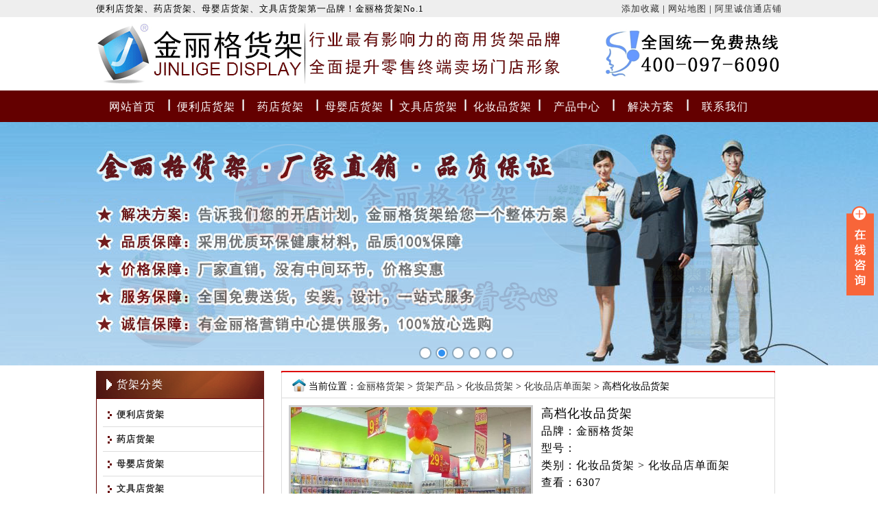

--- FILE ---
content_type: text/html
request_url: http://www.jlg800.com/huojia-151.html
body_size: 7744
content:
<!DOCTYPE html>
<html>
<head>
<title>高档化妆品货架 - 金丽格货架</title>
<meta name="Keywords" content="高档化妆品货架">
<meta name="Description" content="">
<meta name="Author" content="洪星科技 http://www.hxxkj.net/ 技术支持QQ：271448291">
<meta charset="gb2312" />
<link href="hxxkj.css" type="text/css" rel="stylesheet" />
</head>
<body>
<center>
<div class="top">
  <dl class="htop"><dt>便利店货架、药店货架、母婴店货架、文具店货架第一品牌！金丽格货架No.1</dt><dd><a href="javascript:window.external.AddFavorite('https://www.jlg800.com/',document.title)">添加收藏</a> | <a href="sitemap.html">网站地图</a> | <a href="http://jlghuojia.1688.com/" rel="nofollow" target="_blank">阿里诚信通店铺</a></dd></dl>
</div>
<div class="head">
  <div class="logo"><a href="https://www.jlg800.com/">金丽格货架</a></div>
  <div class="tel"></div>
  <div class="both"></div>
</div>
<div class="nav" id="menu">
  <ul>
    <li><a href="https://www.jlg800.com/" id="m1">网站首页</a></li>
    <li id="nl"></li>
    <li><a href="huojia1.html" id="m2">便利店货架</a>
	
    <ul>
    
      <li><a href="huojia1-1.html" title="双面架">双面架</a></li>
      
      <li><a href="huojia1-2.html" title="单面架">单面架</a></li>
      
      <li><a href="huojia1-3.html" title="杂志架">杂志架</a></li>
      
      <li><a href="huojia1-4.html" title="报纸架">报纸架</a></li>
      
      <li><a href="huojia1-5.html" title="面包架">面包架</a></li>
      
      <li><a href="huojia1-6.html" title="雨伞架">雨伞架</a></li>
      
      <li><a href="huojia1-7.html" title="烟酒架">烟酒架</a></li>
      
      <li><a href="huojia1-8.html" title="收银台">收银台</a></li>
      
      <li><a href="huojia1-9.html" title="促销展架">促销展架</a></li>
      
      <li><a href="huojia1-10.html" title="配件">配件</a></li>
      
      <li><a href="huojia1-11.html" title="店面照片欣赏">店面照片欣赏</a></li>
      
      <li><a href="huojia1-12.html" title="形象设计">形象设计</a></li>
      
    </ul>
    </li>
    <li id="nl"></li>
    <li><a href="huojia2.html" id="m3">药店货架</a>
    
    <ul>
    
      <li><a href="huojia2-13.html" title="处方背柜">处方背柜</a></li>
      
      <li><a href="huojia2-14.html" title="处方前柜">处方前柜</a></li>
      
      <li><a href="huojia2-15.html" title="药妆货架">药妆货架</a></li>
      
      <li><a href="huojia2-16.html" title="中药柜">中药柜</a></li>
      
      <li><a href="huojia2-17.html" title="保健品货架">保健品货架</a></li>
      
      <li><a href="huojia2-18.html" title="非处方货架">非处方货架</a></li>
      
      <li><a href="huojia2-19.html" title="医疗器械货架">医疗器械货架</a></li>
      
      <li><a href="huojia2-20.html" title="促销展架">促销展架</a></li>
      
      <li><a href="huojia2-21.html" title="配件">配件</a></li>
      
      <li><a href="huojia2-22.html" title="收银台">收银台</a></li>
      
      <li><a href="huojia2-23.html" title="店面照片欣赏">店面照片欣赏</a></li>
      
      <li><a href="huojia2-24.html" title="形象设计">形象设计</a></li>
      
    </ul>
    </li>
    <li id="nl"></li>
    <li><a href="huojia3.html" id="m4">母婴店货架</a>
    
    <ul>
    
      <li><a href="huojia3-25.html" title="单面架">单面架</a></li>
      
      <li><a href="huojia3-26.html" title="双面架">双面架</a></li>
      
      <li><a href="huojia3-27.html" title="奶粉架">奶粉架</a></li>
      
      <li><a href="huojia3-28.html" title="尿片架">尿片架</a></li>
      
      <li><a href="huojia3-29.html" title="日化用品架">日化用品架</a></li>
      
      <li><a href="huojia3-30.html" title="喂养用品架">喂养用品架</a></li>
      
      <li><a href="huojia3-31.html" title="妈咪用品架">妈咪用品架</a></li>
      
      <li><a href="huojia3-32.html" title="童装货架">童装货架</a></li>
      
      <li><a href="huojia3-33.html" title="童车童床货架">童车童床货架</a></li>
      
      <li><a href="huojia3-34.html" title="促销展架">促销展架</a></li>
      
      <li><a href="huojia3-35.html" title="配件">配件</a></li>
      
      <li><a href="huojia3-36.html" title="收银台">收银台</a></li>
      
      <li><a href="huojia3-37.html" title="玩具用品架">玩具用品架</a></li>
      
      <li><a href="huojia3-38.html" title="店面照片欣赏">店面照片欣赏</a></li>
      
      <li><a href="huojia3-39.html" title="形象设计">形象设计</a></li>
      
      <li><a href="huojia3-71.html" title="钢木款货架">钢木款货架</a></li>
      
    </ul>
    </li><li id="nl"></li>
    <li><a href="huojia4.html" id="m5">文具店货架</a>
    <ul>
  <li><a href="huojia4-40.html" title="单面架">单面架</a></li>
      
  <li><a href="huojia4-41.html" title="双面架">双面架</a></li>
      
  <li><a href="huojia4-42.html" title="小件文具陈列架">小件文具陈列架</a></li>
      
  <li><a href="huojia4-43.html" title="文管用品架">文管用品架</a></li>
      
  <li><a href="huojia4-44.html" title="笔架">笔架</a></li>
      
  <li><a href="huojia4-45.html" title="乐器陈列架">乐器陈列架</a></li>
      
  <li><a href="huojia4-46.html" title="纸张陈列架">纸张陈列架</a></li>
      
  <li><a href="huojia4-47.html" title="体育用品架">体育用品架</a></li>
      
  <li><a href="huojia4-48.html" title="玩具陈列架">玩具陈列架</a></li>
      
  <li><a href="huojia4-49.html" title="账本溥类">账本溥类</a></li>
      
  <li><a href="huojia4-50.html" title="收银台">收银台</a></li>
      
  <li><a href="huojia4-51.html" title="促销展架">促销展架</a></li>
      
  <li><a href="huojia4-52.html" title="配件">配件</a></li>
      
  <li><a href="huojia4-53.html" title="店面照片欣赏">店面照片欣赏</a></li>
      
  <li><a href="huojia4-54.html" title="形象设计">形象设计</a></li>
      
  </ul>
    </li>
    <li id="nl"></li>
    <li><a href="huojia5.html" id="m6">化妆品货架</a>
    <ul>
  <li><a href="huojia5-55.html" title="化妆品店单面架">化妆品店单面架</a></li>
      
  <li><a href="huojia5-56.html" title="化妆品店双面架">化妆品店双面架</a></li>
      
  <li><a href="huojia5-57.html" title="化妆品店收银台">化妆品店收银台</a></li>
      
  <li><a href="huojia5-58.html" title="促销展架">促销展架</a></li>
      
  <li><a href="huojia5-59.html" title="配件">配件</a></li>
      
  <li><a href="huojia5-60.html" title="店面照片欣赏">店面照片欣赏</a></li>
      
  <li><a href="huojia5-61.html" title="形象设计">形象设计</a></li>
      
  </ul>
    </li>
    <li id="nl"></li>
    <li><a href="huojia.html" id="m9">产品中心</a></li>
    <li id="nl"></li>
    <li><a href="fangan.html" id="m7">解决方案</a>
    <ul>
    
  <li><a href="fangan1.html">便利店货架</a></li>
  
  <li><a href="fangan2.html">母婴 孕婴店货架</a></li>
  
  <li><a href="fangan3.html">药店 药妆店货架</a></li>
  
  <li><a href="fangan4.html">平面设计图</a></li>
  </ul>
    </li>
    
    <li id="nl"></li>
    <li><a href="contactus.html" id="m8">联系我们</a></li>
  </ul>
</div><script src="jquery.js" type="text/javascript"></script>
<script type="text/javascript">
function banner(){	
	var bn_id = 0;
	var bn_id2= 1;
	var speed33=5000;
	var qhjg = 1;
    var MyMar33;
	$("#banner .d1").hide();
	$("#banner .d1").eq(0).fadeIn("slow");
	if($("#banner .d1").length>1){
		$("#banner_id li").eq(0).addClass("nuw");
		function Marquee33(){
			bn_id2 = bn_id+1;
			if(bn_id2>$("#banner .d1").length-1){
				bn_id2 = 0;}
			$("#banner .d1").eq(bn_id).css("z-index","2");
			$("#banner .d1").eq(bn_id2).css("z-index","1");
			$("#banner .d1").eq(bn_id2).show();
			$("#banner .d1").eq(bn_id).fadeOut("slow");
			$("#banner_id li").removeClass("nuw");
			$("#banner_id li").eq(bn_id2).addClass("nuw");
			bn_id=bn_id2;};
		MyMar33=setInterval(Marquee33,speed33);
		$("#banner_id li").click(function(){
			var bn_id3 = $("#banner_id li").index(this);
			if(bn_id3!=bn_id&&qhjg==1){
				qhjg = 0;
				$("#banner .d1").eq(bn_id).css("z-index","2");
				$("#banner .d1").eq(bn_id3).css("z-index","1");
				$("#banner .d1").eq(bn_id3).show();
				$("#banner .d1").eq(bn_id).fadeOut("slow",function(){qhjg = 1;});
				$("#banner_id li").removeClass("nuw");
				$("#banner_id li").eq(bn_id3).addClass("nuw");
				bn_id=bn_id3;}})
		$("#banner_id").hover(
			function(){
				clearInterval(MyMar33);},
			function(){
				MyMar33=setInterval(Marquee33,speed33);})}
	else{
		$("#banner_id").hide();}}
</script>
<div class="flash" style=" position:relative; z-index:1;">
<div class="banner" id="banner">
    <a class="d1" style='background: url("image/20154251184838283.jpg") no-repeat center;' href="http://www.jlg800.com/huojia2.html"></a>
    <a class="d1" style='background: url("image/201542511122928059.jpg") no-repeat center;' href="http://www.jlg800.com/huojia2.html"></a>
    <a class="d1" style='background: url("image/201633020452369492.jpg") no-repeat center;' href="http://www.jlg800.com/"></a>
    <a class="d1" style='background: url("image/201633020455481468.jpg") no-repeat center;' href="http://www.jlg800.com/"></a>
    <a class="d1" style='background: url("image/201633020461216268.jpg") no-repeat center;' href="http://www.jlg800.com/"></a>
    <a class="d1" style='background: url("image/201993018123873935.jpg") no-repeat center;' href="http://www.jlg800.com/huojia2.html"></a>
<div class="d2" id="banner_id">
<ul>
  <li></li>
  <li></li>
  <li></li>
  <li></li>
  <li></li>
  <li></li>
</ul>
</div>
</div>
<SCRIPT type="text/javascript">banner()</SCRIPT>
</div>
<div class="jinfo">
  <div class="left">
  	<div class="ltop">货架分类</div>
<dl class="linfo">
  
  <dt><a href="huojia1.html" title="便利店货架"><b>便利店货架</b></a></dt><div class="both"></div>
   
  <dd style="display:none;"><a href="huojia1-1.html" title="双面架">双面架</a></dd>
  <dd style="display:none;"><a href="huojia1-2.html" title="单面架">单面架</a></dd>
  <dd style="display:none;"><a href="huojia1-3.html" title="杂志架">杂志架</a></dd>
  <dd style="display:none;"><a href="huojia1-4.html" title="报纸架">报纸架</a></dd>
  <dd style="display:none;"><a href="huojia1-5.html" title="面包架">面包架</a></dd>
  <dd style="display:none;"><a href="huojia1-6.html" title="雨伞架">雨伞架</a></dd>
  <dd style="display:none;"><a href="huojia1-7.html" title="烟酒架">烟酒架</a></dd>
  <dd style="display:none;"><a href="huojia1-8.html" title="收银台">收银台</a></dd>
  <dd style="display:none;"><a href="huojia1-9.html" title="促销展架">促销展架</a></dd>
  <dd style="display:none;"><a href="huojia1-10.html" title="配件">配件</a></dd>
  <dd style="display:none;"><a href="huojia1-11.html" title="店面照片欣赏">店面照片欣赏</a></dd>
  <dd style="display:none;"><a href="huojia1-12.html" title="形象设计">形象设计</a></dd><div class="both"></div><div class="both"></div>
  
  <dt><a href="huojia2.html" title="药店货架"><b>药店货架</b></a></dt><div class="both"></div>
   
  <dd style="display:none;"><a href="huojia2-13.html" title="处方背柜">处方背柜</a></dd>
  <dd style="display:none;"><a href="huojia2-14.html" title="处方前柜">处方前柜</a></dd>
  <dd style="display:none;"><a href="huojia2-15.html" title="药妆货架">药妆货架</a></dd>
  <dd style="display:none;"><a href="huojia2-16.html" title="中药柜">中药柜</a></dd>
  <dd style="display:none;"><a href="huojia2-17.html" title="保健品货架">保健品货架</a></dd>
  <dd style="display:none;"><a href="huojia2-18.html" title="非处方货架">非处方货架</a></dd>
  <dd style="display:none;"><a href="huojia2-19.html" title="医疗器械货架">医疗器械货架</a></dd>
  <dd style="display:none;"><a href="huojia2-20.html" title="促销展架">促销展架</a></dd>
  <dd style="display:none;"><a href="huojia2-21.html" title="配件">配件</a></dd>
  <dd style="display:none;"><a href="huojia2-22.html" title="收银台">收银台</a></dd>
  <dd style="display:none;"><a href="huojia2-23.html" title="店面照片欣赏">店面照片欣赏</a></dd>
  <dd style="display:none;"><a href="huojia2-24.html" title="形象设计">形象设计</a></dd><div class="both"></div><div class="both"></div>
  
  <dt><a href="huojia3.html" title="母婴店货架"><b>母婴店货架</b></a></dt><div class="both"></div>
   
  <dd style="display:none;"><a href="huojia3-25.html" title="单面架">单面架</a></dd>
  <dd style="display:none;"><a href="huojia3-26.html" title="双面架">双面架</a></dd>
  <dd style="display:none;"><a href="huojia3-27.html" title="奶粉架">奶粉架</a></dd>
  <dd style="display:none;"><a href="huojia3-28.html" title="尿片架">尿片架</a></dd>
  <dd style="display:none;"><a href="huojia3-29.html" title="日化用品架">日化用品架</a></dd>
  <dd style="display:none;"><a href="huojia3-30.html" title="喂养用品架">喂养用品架</a></dd>
  <dd style="display:none;"><a href="huojia3-31.html" title="妈咪用品架">妈咪用品架</a></dd>
  <dd style="display:none;"><a href="huojia3-32.html" title="童装货架">童装货架</a></dd>
  <dd style="display:none;"><a href="huojia3-33.html" title="童车童床货架">童车童床货架</a></dd>
  <dd style="display:none;"><a href="huojia3-34.html" title="促销展架">促销展架</a></dd>
  <dd style="display:none;"><a href="huojia3-35.html" title="配件">配件</a></dd>
  <dd style="display:none;"><a href="huojia3-36.html" title="收银台">收银台</a></dd>
  <dd style="display:none;"><a href="huojia3-37.html" title="玩具用品架">玩具用品架</a></dd>
  <dd style="display:none;"><a href="huojia3-38.html" title="店面照片欣赏">店面照片欣赏</a></dd>
  <dd style="display:none;"><a href="huojia3-39.html" title="形象设计">形象设计</a></dd>
  <dd style="display:none;"><a href="huojia3-71.html" title="钢木款货架">钢木款货架</a></dd><div class="both"></div><div class="both"></div>
  
  <dt><a href="huojia4.html" title="文具店货架"><b>文具店货架</b></a></dt><div class="both"></div>
   
  <dd style="display:none;"><a href="huojia4-40.html" title="单面架">单面架</a></dd>
  <dd style="display:none;"><a href="huojia4-41.html" title="双面架">双面架</a></dd>
  <dd style="display:none;"><a href="huojia4-42.html" title="小件文具陈列架">小件文具陈列架</a></dd>
  <dd style="display:none;"><a href="huojia4-43.html" title="文管用品架">文管用品架</a></dd>
  <dd style="display:none;"><a href="huojia4-44.html" title="笔架">笔架</a></dd>
  <dd style="display:none;"><a href="huojia4-45.html" title="乐器陈列架">乐器陈列架</a></dd>
  <dd style="display:none;"><a href="huojia4-46.html" title="纸张陈列架">纸张陈列架</a></dd>
  <dd style="display:none;"><a href="huojia4-47.html" title="体育用品架">体育用品架</a></dd>
  <dd style="display:none;"><a href="huojia4-48.html" title="玩具陈列架">玩具陈列架</a></dd>
  <dd style="display:none;"><a href="huojia4-49.html" title="账本溥类">账本溥类</a></dd>
  <dd style="display:none;"><a href="huojia4-50.html" title="收银台">收银台</a></dd>
  <dd style="display:none;"><a href="huojia4-51.html" title="促销展架">促销展架</a></dd>
  <dd style="display:none;"><a href="huojia4-52.html" title="配件">配件</a></dd>
  <dd style="display:none;"><a href="huojia4-53.html" title="店面照片欣赏">店面照片欣赏</a></dd>
  <dd style="display:none;"><a href="huojia4-54.html" title="形象设计">形象设计</a></dd><div class="both"></div><div class="both"></div>
  
  <dt><a href="huojia5.html" title="化妆品货架"><b>化妆品货架</b></a></dt><div class="both"></div>
   
  <dd style="display:block;"><a href="huojia5-55.html" title="化妆品店单面架">化妆品店单面架</a></dd>
  <dd style="display:block;"><a href="huojia5-56.html" title="化妆品店双面架">化妆品店双面架</a></dd>
  <dd style="display:block;"><a href="huojia5-57.html" title="化妆品店收银台">化妆品店收银台</a></dd>
  <dd style="display:block;"><a href="huojia5-58.html" title="促销展架">促销展架</a></dd>
  <dd style="display:block;"><a href="huojia5-59.html" title="配件">配件</a></dd>
  <dd style="display:block;"><a href="huojia5-60.html" title="店面照片欣赏">店面照片欣赏</a></dd>
  <dd style="display:block;"><a href="huojia5-61.html" title="形象设计">形象设计</a></dd><div class="both"></div><div class="both"></div>
  
  <dt><a href="huojia6.html" title="生活超市货架"><b>生活超市货架</b></a></dt><div class="both"></div>
   
  <dd style="display:none;"><a href="huojia6-62.html" title="超市单面架">超市单面架</a></dd>
  <dd style="display:none;"><a href="huojia6-63.html" title="超市蔬菜架">超市蔬菜架</a></dd>
  <dd style="display:none;"><a href="huojia6-64.html" title="超市双面架">超市双面架</a></dd>
  <dd style="display:none;"><a href="huojia6-65.html" title="超市水果架">超市水果架</a></dd>
  <dd style="display:none;"><a href="huojia6-66.html" title="超市红酒架">超市红酒架</a></dd>
  <dd style="display:none;"><a href="huojia6-67.html" title="促销推头">促销推头</a></dd>
  <dd style="display:none;"><a href="huojia6-68.html" title="促销展架">促销展架</a></dd>
  <dd style="display:none;"><a href="huojia6-69.html" title="店面照片欣赏">店面照片欣赏</a></dd>
  <dd style="display:none;"><a href="huojia6-70.html" title="形象设计">形象设计</a></dd><div class="both"></div><div class="both"></div>
  
  <dt><a href="huojia7.html" title="汽车用品店货架"><b>汽车用品店货架</b></a></dt><div class="both"></div>
   <div class="both"></div>
  
  <dt><a href="huojia8.html" title="服装货架"><b>服装货架</b></a></dt><div class="both"></div>
   <div class="both"></div>
  
  <dt><a href="huojia9.html" title="动漫店货架"><b>动漫店货架</b></a></dt><div class="both"></div>
   <div class="both"></div>
  
  <dt><a href="huojia10.html" title="音像店货架"><b>音像店货架</b></a></dt><div class="both"></div>
   <div class="both"></div>
  
  <dt><a href="huojia11.html" title="书店货架"><b>书店货架</b></a></dt><div class="both"></div>
   <div class="both"></div>
  
  <div class="both"></div>
</dl><div class="ltop">Tag 标签</div>
<div class="linfo">

  <a href="tag11.html" title="药店货架">药店货架</a> 
  <a href="tag6.html" title="母婴店货架">母婴店货架</a> 
  <a href="tag8.html" title="便利店货架">便利店货架</a> 
  <a href="tag94.html" title="奶粉货架">奶粉货架</a> 
  <a href="tag136.html" title="药房货架">药房货架</a> 
  <a href="tag117.html" title="孕婴店货架">孕婴店货架</a> 
  <a href="tag154.html" title="金丽格货架">金丽格货架</a> 
  <a href="tag23.html" title="处方背柜">处方背柜</a> 
  <a href="tag106.html" title="超市货架">超市货架</a> 
  <a href="tag95.html" title="文具店货架">文具店货架</a> 
  <a href="tag41.html" title="母婴店收银台">母婴店收银台</a> 
  <a href="tag316.html" title="货架">货架</a> 
  <a href="tag198.html" title="处方柜">处方柜</a> 
  <a href="tag152.html" title="母婴货架">母婴货架</a> 
  <a href="tag148.html" title="母婴奶粉货架">母婴奶粉货架</a> 
  <a href="tag101.html" title="化妆品货架">化妆品货架</a> 
  <a href="tag73.html" title="便利店烟酒柜">便利店烟酒柜</a> 
  <a href="tag54.html" title="文具店收银台">文具店收银台</a> 
  <a href="tag38.html" title="童装货架">童装货架</a> 
  <a href="tag9.html" title="便利店">便利店</a> </div><div class="ltop">联系方式</div>
<div class="linfo">
<img src="images/c.gif" width="225" height="100" />
<p><strong>深圳市金丽格商业设备有限公司</strong></p>
<p>电话：400-097-6090</p>
<p>手机：<span style="font-size: 9pt;">15818612811（微信）</span></p>
<p>邮箱：378039660@qq.com</p>
<p>官网：<a href="http://www.jlg800.com">www.jlg800.com</a></p>
<p>地址：<span style="color: rgb(51, 51, 51); font-family: arial; font-size: 9pt; font-style: normal; font-variant-ligatures: normal; font-variant-caps: normal; font-weight: 400; letter-spacing: normal; orphans: 2; text-align: start; text-indent: 0px; text-transform: none; white-space: normal; widows: 2; word-spacing: 0px; -webkit-text-stroke-width: 0px; background-color: rgb(255, 255, 255); text-decoration-style: initial; text-decoration-color: initial; float: none; display: inline !important;">广东省深圳市龙岗区龙岗街道龙岗路创富时代名苑1511</span></p></div>
  </div>
  <div class="right">
    <div class="map">当前位置：<a href="https://www.jlg800.com/">金丽格货架</a> > <a href="huojia.html">货架产品</a> > <a href="huojia5.html">化妆品货架</a> > <a href="huojia5-55.html">化妆品店单面架</a> > 高档化妆品货架</div>
    <div class="pinfo6">
      <div class="l">
  <a id="zoom1" class="cloud-zoom" href="pimg/201581314455859936.jpg" rel="adjustX:10,adjustY:-4"><img src="pimg/201581314455859936.jpg" width="350" height="350" alt="高档化妆品货架" /></a>
  </div>
  <div class="r">
  <h1>高档化妆品货架</h1>
  <h3>品牌：金丽格货架</h3>
  <h3>型号：</h3>
  <h3>类别：化妆品货架 > 化妆品店单面架</h3>
  <h3>查看：6307</h3>
  <h3>免费热线：400-097-6090</h3>
  <h3>在线客服： 
<a href="tencent://message/?uin=1851518413&amp;" rel="nofollow"><img src="images/qqo.gif" align="absmiddle" width="20" height="14" alt="售前客服" /> 售前客服</a></h3><br />
<div class="small">
	  <a class="cloud-zoom-gallery" href="pimg/201581314455859936.jpg" rel="useZoom:'zoom1',smallImage:'pimg/201581314455859936.jpg'"><img  class="aa1" title="高档化妆品货架" alt="高档化妆品货架" src="pimg/201581314455859936.jpg" width="58" height="58"></a>
      </div>
	  <div class="both"></div>
  </div>
  <div class="both"></div>
<h4>产品描述</h4>
<div class="nr"><p>
</p>
<p style="padding: 0px; margin: 0px; color: rgb(0, 0, 0); font-family: 微软雅黑; font-size: 13px; font-style: normal; font-variant: normal; font-weight: normal; letter-spacing: 1px; line-height: 25px; orphans: auto; text-align: left; text-indent: 0px; text-transform: none; white-space: normal; widows: 1; word-spacing: 0px; -webkit-text-stroke-width: 0px;">品&nbsp;&nbsp;&nbsp; 名：化妆品店单面架</p>
<p style="padding: 0px; margin: 0px; color: rgb(0, 0, 0); font-family: 微软雅黑; font-size: 13px; font-style: normal; font-variant: normal; font-weight: normal; letter-spacing: 1px; line-height: 25px; orphans: auto; text-align: left; text-indent: 0px; text-transform: none; white-space: normal; widows: 1; word-spacing: 0px; -webkit-text-stroke-width: 0px;">规&nbsp;&nbsp;&nbsp; 格：600*350*2400（LWH)</p>
<p style="padding: 0px; margin: 0px; color: rgb(0, 0, 0); font-family: 微软雅黑; font-size: 13px; font-style: normal; font-variant: normal; font-weight: normal; letter-spacing: 1px; line-height: 25px; orphans: auto; text-align: left; text-indent: 0px; text-transform: none; white-space: normal; widows: 1; word-spacing: 0px; -webkit-text-stroke-width: 0px;">&nbsp; &nbsp; &nbsp; &nbsp; &nbsp; &nbsp; 900*350*2400mm（LWH)</p>
<p style="padding: 0px; margin: 0px; color: rgb(0, 0, 0); font-family: 微软雅黑; font-size: 13px; font-style: normal; font-variant: normal; font-weight: normal; letter-spacing: 1px; line-height: 25px; orphans: auto; text-align: left; text-indent: 0px; text-transform: none; white-space: normal; widows: 1; word-spacing: 0px; -webkit-text-stroke-width: 0px;">材质说明：背板、层板、底座、灯箱为冷轧钢板，标价条为塑料，层板可以上下调节高度，根据商品大小；</p>
<p style="padding: 0px; margin: 0px; color: rgb(0, 0, 0); font-family: 微软雅黑; font-size: 13px; font-style: normal; font-variant: normal; font-weight: normal; letter-spacing: 1px; line-height: 25px; orphans: auto; text-align: left; text-indent: 0px; text-transform: none; white-space: normal; widows: 1; word-spacing: 0px; -webkit-text-stroke-width: 0px;">档&nbsp;&nbsp;&nbsp; 次：中高档型</p>
<p style="padding: 0px; margin: 0px; color: rgb(0, 0, 0); font-family: 微软雅黑; font-size: 13px; font-style: normal; font-variant: normal; font-weight: normal; letter-spacing: 1px; line-height: 25px; orphans: auto; text-align: left; text-indent: 0px; text-transform: none; white-space: normal; widows: 1; word-spacing: 0px; -webkit-text-stroke-width: 0px;">颜&nbsp;&nbsp;&nbsp; 色：深灰、沙文灰、白色、果绿、黄色、橘色、粉色、天蓝等等</p>
<p style="padding: 0px; margin: 0px; color: rgb(0, 0, 0); font-family: 微软雅黑; font-size: 13px; font-style: normal; font-variant: normal; font-weight: normal; letter-spacing: 1px; line-height: 25px; orphans: auto; text-align: left; text-indent: 0px; text-transform: none; white-space: normal; widows: 1; word-spacing: 0px; -webkit-text-stroke-width: 0px;">适合场所：高档化妆品店；</p>
<img border="0" src="/hxx_web/uploadfile/20150813144621567.png"><br>
<p></p></div>
<div class="tag">标签：</div>
<div class="both"></div>
<h4>相关货架</h4>

<a href="huojia-358.html"><dl>
  <dt><img src="pimg/201811416432744141.jpg" width="160" height="160" alt="日化货架 金丽格货架 化妆品展架柜"></dt>
  <dd>日化货架 金丽格货架…</dd>
</dl></a>

<a href="huojia-150.html"><dl>
  <dt><img src="pimg/201581314303311073.jpg" width="160" height="160" alt="化妆品货架"></dt>
  <dd>化妆品货架</dd>
</dl></a>

<a href="huojia-64.html"><dl>
  <dt><img src="pimg/201581314225447704.jpg" width="160" height="160" alt="化妆品店单面架"></dt>
  <dd>化妆品店单面架</dd>
</dl></a>

<div class="both"></div>
    </div>
  </div>
  <div class="both"></div>
</div>
<script type="text/javascript" src="jquery-1.4.2.min.js"></script>
<script type="text/javascript" src="cloud-zoom.1.0.2.min.js"></script>
<div class="bottom">
  <div class="fnav"><a href="https://www.jlg800.com/">网站首页</a> | <a href="jinlige.html">关于金丽格</a> | <a href="huojia.html">货架产品</a> | <a href="news.html">新闻动态</a> | <a href="jobs.html">诚聘英才</a> | <a href="message.html">在线留言</a> | <a href="faq.html">常见问答</a> | <a href="sitemap.xml">网站地图</a> | <a href="contactus.html">联系方式</a> | <a href="http://jlghuojia.1688.com/" rel="nofollow" target="_blank">阿里巴巴官网</a></div>
  <div class="foot">
  版权所有&copy;深圳市金丽格商业设备有限公司&nbsp; <a href="https://beian.miit.gov.cn/" target="_blank" rel="nofollow">粤ICP备13079600号</a> &nbsp;<!--<script language="javascript" src="http://count1.51yes.com/click.aspx?id=18444914&logo=1" charset="gb2312"></script>--><meta name="baidu-site-verification" content="ISQlvqXmcx" /><br />
  广东省深圳市龙岗区龙岗街道龙岗路创富时代名苑1511
  </div>
</div><div class="im">
  <div id="open_im" class="open-im"></div>  
  <div class="im_main" id="im_main">
    <div id="close_im" class="close-im"><a href="javascript:void(0);" title="点击关闭" rel="nofollow"></a></div>
    <a href="http://wpa.qq.com/msgrd?v=3&uin=1851518413&site=qq&menu=yes" class="im-qq qq-a" title="在线QQ客服" rel="nofollow" target="_blank">
    <div class="qq-container"></div>
    <div class="qq-hover-c"><img class="img-qq" src="images/qq.png" width="70" height="80" alt="QQ"></div>
    <span>QQ在线咨询</span></a>
    <div class="im-tel">
      <div>固定联系电话</div>
      <div class="tel-num">4000976090</div>
      <div>手机移动电话</div>
      <div class="tel-num">15818612811</div>
    </div>
    <div class="im-footer" style="position:relative">
      <div class="weixing-container">
        <div class="weixing-show">
           <div class="weixing-txt">微信扫一扫<br>关注我们网站</div>
          <img class="weixing-ma" src="images/ewm.gif" alt="二维码" width="104" height="104" />
          <div class="weixing-sanjiao"></div>
          <div class="weixing-sanjiao-big"></div>
        </div>
      </div>
      <div class="go-top"><a href="javascript:;" title="返回顶部" rel="nofollow"></a></div>
	 <div style="clear:both"></div>
    </div>
  </div>
</div>
<script src="jquery.min.js"></script>
<script src="hxxkj.js"></script>
</center>
<script>
var _hmt = _hmt || [];
(function() {
  var hm = document.createElement("script");
  hm.src = "https://hm.baidu.com/hm.js?489ab3b30f60ecd144ca80585136e873";
  var s = document.getElementsByTagName("script")[0]; 
  s.parentNode.insertBefore(hm, s);
})();
</script>
<script type="text/javascript" charset="utf-8" async src="http://lxbjs.baidu.com/lxb.js?sid=3907515"></script></body>
</html>

--- FILE ---
content_type: text/css
request_url: http://www.jlg800.com/hxxkj.css
body_size: 5268
content:
@charset "gb2312";
*{padding:0px;margin:0px;}
body{font-family:"微软雅黑";font-size:13px;}
.both{clear:both;}
img{border:0px;}
a{color:#333;text-decoration:none;}
a:hover{color:#00F;text-decoration:none;}
ul{list-style:none;}
div{letter-spacing:1px;line-height:25px;}
.top{width:100%;height:25px;background:#eee;}
.top .htop{width:1000px;height:25px;line-height:25px;}
.top .htop dt{float:left;}
.top .htop dd{float:right;}
.head {height:98px;width:1000px;padding-top:9px;}
.head .logo{background:url(images/logo.gif) no-repeat left top;width:700px;float:left;height:98px;}
.head .logo a{display:block;height:98px;width:84px;float:left;text-indent:-100em;}
.head .tel{width:300px;background:url(images/tel.gif) no-repeat right 4px;float:right;height:98px;}
/*.nav{background:#640000;height:44px;width:100%;padding-top:4px;}
.nav ul{width:1000px;height:40px;}
.nav ul li{float:left;line-height:40px;margin:0px 12px;}
.nav ul li a{color:#FFF;font-size:16px;padding:0px 12px;}
.nav ul li a:hover{color:#333;background:#FFF;display:block;line-height:34px;margin-top:3px;height:34px;padding:0px 12px;}
.nav ul li#nl{background:url(images/navline.gif) no-repeat 0 0;width:3px;height:40px;padding:0px 0px;margin:0px 0px;}*/
.index #m1,.p1 #m2,.p2 #m3,.p3 #m4,.p4 #m5,.p5 #m6,.fangan #m7,.lx #m8,.p #m9{color:#FFF;background:#ff6600;display:block;line-height:44px;margin-top:0px;height:44px;padding:0px 0px;}
#menu {background:#640000;height:44px;width:100%;padding-top:2px;}
#menu ul {width:1000px;height:44px;list-style: none;margin: 0px;padding: 0px;}
#menu ul li {float:left;line-height:44px;margin:0px 0px;width:105px;}
#menu ul li#nl{background:url(images/navline.gif) no-repeat 0 0;width:3px;height:40px;padding:0px 0px;margin:0px 0px;}
#menu ul li a {display:block;color:#FFF;font-size:16px;padding:0px 0px;}
#menu ul li a:hover {color:#FFF;background:#ff6600;display:block;line-height:44px;margin-top:0px;height:44px;padding:0px 0px;}
#menu ul li a#current {color:#FFF;background:#ff6600;display:block;}
#menu ul li ul {display:none;position:absolute;width:110px;z-index:100;}
#menu ul li ul li {float:none;width:130px;text-align:left;background:#FFF;filter:alpha(opacity=80);-moz-opacity:0.8;-khtml-opacity: 0.8;opacity: 0.8;height:28px;line-height:28px; margin:0;border-bottom:1px solid #680000;}
#menu ul li ul li a {background:none;color:#000;font-size:12px;line-height:28px;height:28px;text-align:left;padding-left:10px;filter:alpha(opacity=100);-moz-opacity:1;-khtml-opacity: 1;opacity: 1;}
#menu ul li ul li a:hover {background:#ff6600;color:#fff;line-height:28px;height:28px;text-align:left;padding-left:10px;}
#menu ul li:hover ul {display:block;}
#menu ul li.sfhover ul {display:block;}
.flash{width:100%;height:355px;}
.banner{height:355px;overflow:hidden;}
.banner .d1{width:100%;height:355px;display:block;position:absolute;left:0px;}
.banner .d2{width:100%;height:30px;clear:both;position:absolute;z-index:100;left:0px;top:328px;}
.banner .d2 ul{float:left;position:absolute;left:55%;top:0;margin:0 0 0 -96px;display:inline;}
.banner .d2 li{width:18px;height:18px;overflow:hidden;cursor:pointer;background:url(images/i_dot.32.png) no-repeat center;float:left;margin:0 3px;display:inline;}
.banner .d2 li.nuw{background:url(images/i_dot_hover.32.png) no-repeat center;}
@media screen and (max-width:1080px){body{width:1080px}}
.search{background:url(images/sbg.gif) repeat-x 0px 0px;height:31px;width:100%;}
.search dl{width:1000px;height:31px;}
.search dl dt{float:left;text-align:left;line-height:31px;width:750px;}
.search dl dd{width:250px;float:right;_height:31px;height:29px;padding-top:2px;}
.search dl dd .kw{height:22px;width:185px;margin-right:5px;float:left;}
.search dl dd .ksb{width:37px;height:22px;float:left;}
#kw{border:0px;width:185px;height:22px;background:#FFF;}
#ksb{background:url(images/sbtn.gif) no-repeat 0 0px;width:37px;height:22px;border:0px;}
.qh{width:1000px;height:44px;}
.qh ul{width:1000px;height:44px;margin-top:10px;border-bottom:1px solid #dcdcdc;}
.qh ul li{float:left;width:125px;height:44px;text-align:center;background:url(images/p2.gif) no-repeat;margin:0px 0px;line-height:44px;}
.qh ul li a{font-size:15px;color:#640000;font-family:"微软雅黑";top:0px;font-weight:bold;}
.qh ul .qh_2 a{background:url(images/p1.gif) no-repeat;height:44px;line-height:44px;width:125px;display:block;}
.qh ul li a:hover{background:url(images/p1.gif) no-repeat;height:44px;line-height:44px;width:125px;display:block;}
.qh ul li a.selected{background:url(images/p1.gif) no-repeat;height:44px;line-height:44px;width:125px;display:block;}
.qhny{border:1px solid #dcdcdc;border-top:0px;_width:1000px;width:998px;}
.cp dl{float:left;margin-right:13px;}
.cp dl dt{border:1px solid #efefef;padding:2px 2px;width:232px;height:185px;}
.cp dl dd{text-align:center;overflow:hidden;}
.tabs{width:1000px;}
.tabs .tabNavigati{width:1000px;height:43px;margin-top:10px;border-bottom:1px solid #dcdcdc;}
.tabs .tabNavigati li{float:left;width:125px;height:44px;text-align:center;background:url(images/p2.gif) no-repeat;margin:0px 0px;line-height:44px;}
.tabs .tabNavigati li a{font-size:15px;color:#640000;font-family:"微软雅黑";top:0px;font-weight:bold;}
.tabs .tabNavigati li a:hover{background:url(images/p1.gif) no-repeat;height:44px;line-height:44px;width:125px;display:block;}
UL.tabNavigati LI A.selected{background:url(images/p1.gif) no-repeat;height:44px;line-height:44px;width:125px;display:block;}
.tabs .tabNavigati li a#cc8{font-size:15px;color:#640000;font-family:"微软雅黑";top:0px;font-weight:bold;}
.tabs .tabNavigati li a#cc8:hover{background:url(images/p1.gif) no-repeat;height:44px;line-height:44px;width:125px;display:none;}
UL.tabNavigati LI A#cc8.selected{background:url(images/p1.gif) no-repeat;height:44px;line-height:44px;width:125px;display:none;}
.cbtn{background:url(images/p1.gif) no-repeat;height:44px;line-height:44px;width:125px;display:block;border:0px;position:relative;left:0px;top:0px;font-size:15px;color:#640000;font-family:"微软雅黑";font-weight:bold;z-index:999;cursor:pointer;}
#c1,#c2,#c3,#c4,#c5,#c6,#c7,#c8,#c9,#c10,#c11{border:1px solid #dcdcdc;padding:10px 0px 10px 0px;}
#hjlist_1,#hjlist_2,#hjlist_3,#hjlist_4,#hjlist_5,#hjlist_6,#hjlist_7,#hjlist_8{border:1px solid #dcdcdc;padding:10px 0px 10px 0px;}
.cp dl{float:left;margin-right:13px;}
.cp dl dt{border:1px solid #efefef;padding:2px 2px;width:232px;height:185px;}
.cp dl dd{text-align:center;overflow:hidden;}
#d1emo,#d2emo,#d3emo,#d4emo,#d5emo,#d6emo,#d7emo,#d8emo,#d9emo,#demo,#d0emo{overflow:hidden;width:972px;}
#ind1emo,#ind2emo,#ind3emo,#ind4emo,#ind5emo,#ind6emo,#ind7emo,#ind8emo,#ind9emo,#indemo,#ind0emo{float:left;width:800%}
#d1emo1,#d2emo1,#d3emo1,#d4emo1,#d5emo1,#d6emo1,#d7emo1,#d8emo1,#d9emo1,#demo1,#d0emo1{float:left}
#d1emo2,#d2emo2,#d3emo2,#d4emo2,#d5emo2,#d6emo2,#d7emo2,#d8emo2,#d9emo2,#demo2,#d0emo2{float:left}
.lc{width:100%;height:130px;background:#d3d3d3;text-align:center;}
.ys{width:100%;background:url(images/ysbg.gif) repeat-x 0 0;height:99px;text-align:center;margin-top:10px;}
.ysI{width:1000px;}
.ysI .ys1{background:url(images/ys01.gif) no-repeat left 0px;height:85px;width:1000px;}
.ysI .ys1I img{margin-right:10px;}
.ysI .ys2{background:url(images/ys02.gif) no-repeat right 0px;height:84px;width:1000px;}
.ysI .ys2I{text-align:left;width:1000px;}
.ysI .ys2I img{margin-right:47px;}
.ysI .ys2I img#i3{margin-right:0px;}
.ad{border:1px solid #CCC;padding:2px 2px;width:994px;height:100px;margin:10px 0px;}
.ab{padding:20px 0px;width:100%;background:#1975be;margin:0 auto;}
.ab .abT{background:url(images/abg.gif) repeat-x 0 0;height:43px;width:1000px;text-align:left;}
.ab .abI{width:990px;_width:1000px;color:#FFF;text-align:left;font-size:13px;padding:10px 10px 10px 0px;}
.ab .abI img{border:1px solid #FFF;background:#1975be;padding:2px 2px;margin-right:15px;}
.case{width:100%;background:url(images/albg.gif) repeat;padding:15px 0px;margin:0px auto;}
.case .caseT{width:1000px;height:74px;}
.case .caseI{width:1000px;_width:1000px;padding:10px 0px 10px 0px;}
.case .caseI dl{width:315px;border:1px solid #CCC;background:#FFF;padding:2px 2px;float:left;margin-right:9px;}
.case .caseI dl dt{width:315px;height:200px;}
.case .caseI dl dd{width:315px;line-height:30px;text-align:center;font-size:13px;}
.newsF{width:1000px;margin-bottom:10px;}
.newsF .news{width:345px;float:left;margin-right:15px;}
.newsF .news dt{background:url(images/ntop.gif) no-repeat 0 0;width:345px;height:36px;text-align:left;line-height:36px;color:#640000;font-size:15px;font-weight:bold;text-indent:25px;}
.newsF .news dt a{float:right;font-size:12px;font-family:"宋体";font-weight:100;padding-right:8px;}
.newsF .news dd{border:1px solid #dbdbdb;border-top:0px;padding:8px 10px;}
.newsF .news dd p{border-bottom:1px dotted #CCCCCC;text-align:left;background:url(images/nico.gif) no-repeat 0px 12px;text-indent:15px;height:28px;padding-top:4px;letter-spacing:0px;}
.newsF .news dd p u{float:right;text-decoration:none;letter-spacing:0px;}
.newsF .faq{width:280px;float:right;}
.newsF .ftop{background:url(images/ftop.gif) no-repeat 0 0;width:280px;height:36px;text-align:left;line-height:36px;color:#640000;font-size:15px;font-weight:bold;text-indent:25px;}
.newsF .ftop a{float:right;font-size:12px;font-family:"宋体";font-weight:100;padding-right:8px;}
.newsF .finfo{border:1px solid #dbdbdb;border-top:0px;padding:9px 10px;}
.newsF .finfo dl{width:260px;border-bottom:1px solid #CCC;margin-bottom:8px;}
.newsF .finfo dl dt{text-align:left;background:url(images/W.gif) no-repeat 0 3px;font-weight:bold;padding-left:25px;line-height:25px;}
.newsF .finfo dl dd{text-align:left;background:url(images/D.gif) no-repeat 0 3px;line-height:20px;padding-top:3px;margin-bottom:5px;padding-left:25px;}
.bottom{width:100%;background:#f1f1f1;}
.bottom .link{width:990px;_width:1000px;padding:5px 5px;text-align:left;}
.bottom .fnav{width:1000px;border:1px solid #999;border-left:0px;border-right:0px;padding:5px 0px;}
.bottom .fnav a{font-size:13px;}
.bottom .foot{width:1000px;height:80px;text-align:center;padding-top:20px;}
.jinfo{width:1000px;margin:8px 0px;}
.jinfo .left{width:245px;margin-right:15px;float:left;}
.jinfo .left .ltop{width:245px;background:url(images/ltop.gif) no-repeat 0 0;height:40px;text-align:left;color:#FFF;font-size:16px;line-height:40px;text-indent:30px;}
.jinfo .left .linfo{border:1px solid #640000;text-align:left;padding:5px 0px 5px 9px;margin-bottom:8px;text-align:left;}
.jinfo .left .linfo dt{background:url(images/lico.gif) no-repeat 5px 12px;text-align:left;text-indent:20px;border-bottom:1px solid #ddd;height:35px;line-height:35px;}
.jinfo .left .linfo dt #pppp a{font-weight:bold;color:#640000;}
.jinfo .left .linfo dd{border-bottom:1px dotted #CCCCCC;float:left;width:105px;margin-right:10px;background:url(images/nico.gif) no-repeat 0px 9px;text-align:left;text-indent:15px;font-family:"宋体";font-size:12px;letter-spacing:0px;}
.jinfo .right{float:right;width:720px;_width:740px;padding:0px 10px;}
.jinfo .right .map{text-align:left;line-height:35px;padding-top:5px;background:url(images/map.gif) no-repeat 0px 0px;text-indent:40px;letter-spacing:0px;width:720px;font-size:14px;}
.jinfo .right .pinfo{text-align:left;border:1px solid #ddd;border-top:0px;padding:5px 10px;}
/*解决方案*/
.jinfo .right .pinfo1{text-align:left;border:1px solid #ddd;border-top:0px;padding:10px 0px 10px 20px;}
.jinfo .right .pinfo1 dl{width:328px;height:258px;float:left;margin-right:20px;}
.jinfo .right .pinfo1 dl dt{width:320px;height:210px;border:1px solid #CCC;padding:3px 3px;}
.jinfo .right .pinfo1 dl dd{width:328px;height:40px;line-height:35px;text-align:center;}
/*在线留言*/
.jinfo .right .pinfo2{text-align:left;border:1px solid #ddd;border-top:0px;padding:10px 10px;}
.jinfo .right .pinfo2 #ly {width:650px;margin:0px auto;}
.jinfo .right .pinfo2 #ly dt{width:650px;text-align:left;}
.jinfo .right .pinfo2 #ly dd{line-height:30px;height:35px;}
.jinfo .right .pinfo2 #ly dd span{width:90px;float:left;text-align:right;height:30px;line-height:30px;padding-right:5px;}
.jinfo .right .pinfo2 #ly dd .i1{border:1px solid #cfcfcf;padding:5px;color:#666;width:400px;}
.jinfo .right .pinfo2 #ly dd .i2{border:1px solid #cfcfcf;padding:5px;color:#666;}
.jinfo .right .pinfo2 #ly dd .i3{border:1px solid #cfcfcf;padding:5px;color:#666;width:400px;margin-bottom:10px;}
.jinfo .right .pinfo2 #ly dd p{line-height:29px;color:#999;font-size:12px;}
.jinfo .right .pinfo2 #ly dd u{text-decoration:none;color:#f00;}
.jinfo .right .pinfo2 #ly dd .btn{border:1px solid #ccc;background:#eee;padding:3px;line-height:25px;}
.jinfo .right .pinfo2 #ly dd .btn:hover{border:1px solid #eee;background:#ccc;cursor:pointer;}
/*留言汇总*/
.jinfo .right .pinfo3{text-align:left;border:1px solid #ddd;border-top:0px;padding:10px 10px;}
.jinfo .right .pinfo3 dl{margin-bottom:12px;padding-bottom:5px;}
.jinfo .right .pinfo3 .f2{background-color:#efefef;}
.jinfo .right .pinfo3 a{text-decoration:none;}
.jinfo .right .pinfo3 dl dt{line-height:25px;text-indent:8px;}
.jinfo .right .pinfo3 dl dd{line-height:25px;text-indent:8px;}
.jinfo .right .pinfo3 dl dt u{display:inline;background:#f60;text-align:center;padding:2px 2px;text-decoration:none;color:#FFF;}
.jinfo .right .pinfo3 dl dd i{display:inline;background:#003b8d;text-align:center;padding:2px 2px;text-decoration:none;color:#FFF;font-style:inherit;}
/*新闻资讯*/
.jinfo .right .pinfo4{text-align:left;border:1px solid #ddd;border-top:0px;padding:10px 10px;}
.jinfo .right .pinfo4 dl{}
.jinfo .right .pinfo4 dl dt {border-bottom:1px dotted #CCCCCC;text-align:left;background:url(images/nico.gif) no-repeat 0px 12px;text-indent:15px;height:28px;padding-top:4px;letter-spacing:0px;}
.jinfo .right .pinfo4 dl dt b{float:right;font-weight:100;}
/*新闻内页*/
.jinfo .right .pinfo4 hr{margin:5px 0px;}
.jinfo .right .pinfo4 h1{text-align:center;line-height:normal;font-size:18px;font-weight:100;padding:5px 0px;}
.jinfo .right .pinfo4 h4{text-align:center;line-height:30px;font-weight:normal;background:#efefef;margin-bottom:8px;}
.jinfo .right .pinfo4 #xg{width:700px;}
.jinfo .right .pinfo4 #xg #n1{width:342px;float:left;background:none;text-indent:0px;height:25px;padding-top:0px;border-bottom:1px dotted #ccc;}
.jinfo .right .pinfo4 #xg #n2{width:342px;float:right;background:none;text-indent:0px;height:25px;padding-top:0px;border-bottom:1px dotted #ccc;}
/*网站地图*/
.cinfo{border:1px solid #ddd;width:968px;_width:1000px;margin:10px 0px;padding:15px 15px;text-align:left;}
.cinfo1{border:1px solid #ddd;width:968px;_width:1000px;margin:10px 0px;padding:15px 15px;text-align:center;}
.cinfo h3{background:#efefef;line-height:30px;border-bottom:1px solid #999;text-indent:15px;line-height:30px;}
.cinfo p{line-height:30px;padding:8px 10px 8px 15px;text-align:left;}
/*常见问答*/
.jinfo .right .finfo1 {text-align:left;border:1px solid #ddd;border-top:0px;padding:10px 10px;}
.jinfo .right .finfo1 dl{width:700px;border-bottom:1px solid #CCC;margin-bottom:8px;}
.jinfo .right .finfo1 dl dt{text-align:left;background:url(images/W.gif) no-repeat 0 3px;font-weight:bold;padding-left:25px;line-height:25px;}
.jinfo .right .finfo1 dl dd{text-align:left;background:url(images/D.gif) no-repeat 0 3px;line-height:20px;padding-top:3px;margin-bottom:5px;padding-left:25px;}
/*产品展示*/
.jinfo .right .pinfo5{text-align:center;border:1px solid #ddd;border-top:0px;padding:10px 0px 10px 10px;}
.jinfo .right .pinfo5 dl{width:224px;height:211px;float:left;margin-right:10px;}
.jinfo .right .pinfo5 dl dt{border:1px solid #efefef;padding:1px 1px;width:220px;height:175px;}
.jinfo .right .pinfo5 dl dd{width:216px;text-align:center;height:32px;line-height:27px;}
/*产品内页*/
.jinfo .right .pinfo6{text-align:center;border:1px solid #ddd;border-top:0px;padding:10px 10px;}
.jinfo .right .pinfo6 .l{width:350px;float:left;}
.jinfo .right .pinfo6 .l a{z-index:-1;}
.jinfo .right .pinfo6 .l img{border:3px solid #ccc;z-index:-1;}
.jinfo .right .pinfo6 .r{width:330px;float:right;margin-left:18px;text-align:left;}
.jinfo .right .pinfo6 .r h1{font-size:18px;font-weight:100;}
.jinfo .right .pinfo6 .r h3{font-size:16px;font-weight:100;}
.jinfo .right .pinfo6 h4{ background:#efefef; text-align:left;text-indent:15px;line-height:34px;margin:5px 0px;display:block;}
.jinfo .right .pinfo6 .nr{text-align:left;padding:7px 10px 7px 15px;}
.jinfo .right .pinfo6 dl{float:left;width:166px;height:196px;margin-right:9px;}
.jinfo .right .pinfo6 dl#p4{float:left;width:166px;height:196px;margin-right:0px;}
.jinfo .right .pinfo6 dl dt{width:160px;height:160px;border:1px solid #eee;padding:2px 2px;}
.jinfo .right .pinfo6 dl dd{width:166px;height:30px;line-height:27px;text-align:center;}
.jinfo .right .pinfo6 .tag{text-align:left;line-height:25px;padding:3px 0px;}
.aa1{border:1px solid #a2a2a2;margin:2px;z-index:0;}
.cloud-zoom-lens{border:4px solid #FFF;z-index:0;background-color:#FFF;margin:-4px;cursor:move;}
.cloud-zoom-big{z-index:0;border:4px solid #FFF;overflow:hidden;}
.cloud-zoom-loading{z-index:0;border:1px solid #000;padding:3px;}
/*在线客服*/
.im{position:fixed;right:5px;top:300px;z-index:100;width:110px;height:272px;}
.im .qq-a{display:block;width:106px;height:116px;font-size:14px;color:#0484cd;text-align:center;position:relative;}
.im .qq-a span{bottom:5px;position:absolute;width:90px;left:10px;}
.im .qq-hover-c{width:70px;height:70px;border-radius:35px;position:absolute;left:18px;top:10px;overflow:hidden;z-index:9;}
.im .qq-container{z-index:99;position:absolute;width:109px;height:118px;border-top-left-radius:10px;border-top-right-radius:10px;border-bottom:1px solid #ddd;background:url(images/Q.png) no-repeat 14px 8px;}
.im .img-qq{max-width:60px;display:block;position:absolute;left:6px;top:3px;-moz-transition:all 0.5s;-webkit-transition:all 0.5s;-o-transition:all 0.5s;transition:all 0.5s;}
.im .im-qq:hover .img-qq{max-width:70px;left:1px;top:8px;position:absolute;}
.im .im_main{background:#F9FAFB;border:1px solid #ddd;border-radius:10px;background:#F9FAFB;display:none;}
.im .im_main .im-tel{color:#000;text-align:center;width:109px;height:105px;border-bottom:1px solid #ddd;}
.im .im_main .im-tel div{margin-top:5px;}
.im .im_main .im-tel .tel-num{font-weight:bold;color:#e66d15;line-height:20px;}
.im .im_main .weixing-container{width:55px;height:47px;border-right:1px solid #ddd;background:#f5f5f5;border-bottom-left-radius:10px;background:url(images/Q.png) no-repeat -40px -211px;float:left;}
.im .im_main .weixing-show{width:112px;height:172px;background:#fff;border-radius:10px;border:1px solid #ddd;position:absolute;left:-125px;top:-126px;}
.im .im_main .weixing-show .weixing-sanjiao{width:0;height:0;border-style:solid;border-color:transparent transparent transparent #fff;border-width:6px;left:112px;top:134px;position:absolute;z-index:2;}
.im .im_main .weixing-show .weixing-sanjiao-big{width:0;height:0;border-style:solid;border-color:transparent transparent transparent #ddd;border-width:8px;left:112px;top:132px;position:absolute;}
.im .im_main .weixing-show .weixing-ma{width:104px;height:104px;padding:5px 5px;}
.im .im_main .weixing-show .weixing-txt{position:absolute;top:110px;left:7px;width:100px;margin:0 auto;text-align:center;font-size:12px;}
.im .im_main .go-top{width:50px;height:47px;background:#f5f5f5;border-bottom-right-radius:10px;background:url(images/Q.png) no-repeat -42px -161px;float:right;}
.im .im_main .go-top a{display:block;width:52px;height:47px;}
.im .close-im{position:absolute;right:10px;top:-12px;z-index:100;width:24px;height:24px;}
.im .close-im a{display:block;width:24px;height:24px;background:url(images/Q.png) no-repeat -54px -120px;}
.im .open-im{cursor:pointer;margin-left:68px;width:40px;height:133px;background:url(images/Q.png) no-repeat 0px -117px;}